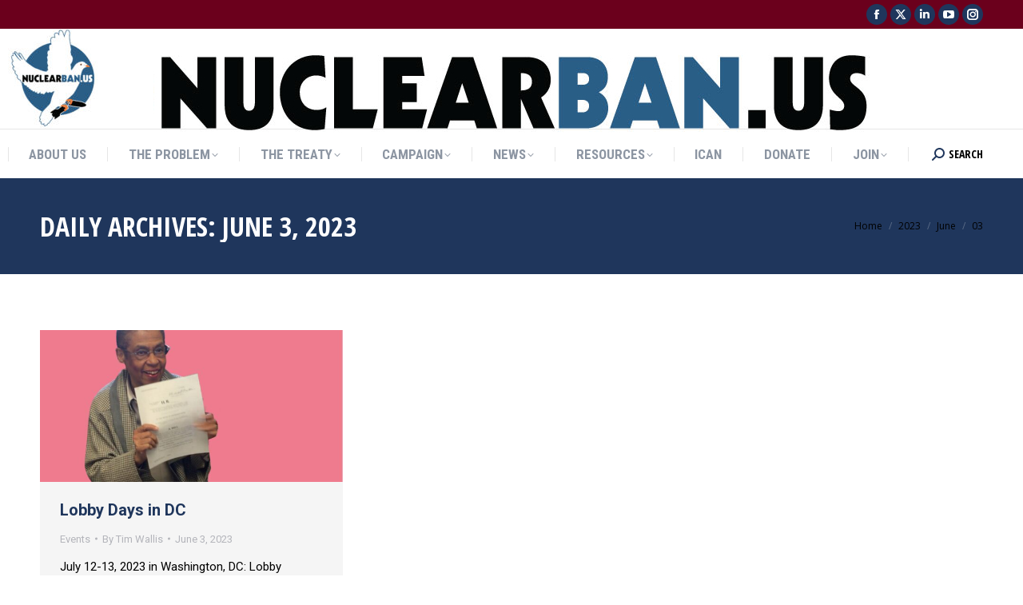

--- FILE ---
content_type: text/html; charset=UTF-8
request_url: https://www.nuclearban.us/2023/06/03/
body_size: 14031
content:
<!DOCTYPE html>
<!--[if !(IE 6) | !(IE 7) | !(IE 8)  ]><!-->
<html lang="en-US" class="no-js">
<!--<![endif]-->
<head>
	<meta charset="UTF-8" />
				<meta name="viewport" content="width=device-width, initial-scale=1, maximum-scale=1, user-scalable=0"/>
			<meta name="theme-color" content="#ffa100"/>	<link rel="profile" href="https://gmpg.org/xfn/11" />
	<meta name='robots' content='noindex, follow' />

	<!-- This site is optimized with the Yoast SEO Premium plugin v20.11 (Yoast SEO v20.11) - https://yoast.com/wordpress/plugins/seo/ -->
	<title>June 3, 2023 - NuclearBan.US</title>
	<meta property="og:locale" content="en_US" />
	<meta property="og:type" content="website" />
	<meta property="og:title" content="June 3, 2023" />
	<meta property="og:url" content="https://www.nuclearban.us/2023/06/03/" />
	<meta property="og:site_name" content="NuclearBan.US" />
	<meta name="twitter:card" content="summary_large_image" />
	<script type="application/ld+json" class="yoast-schema-graph">{"@context":"https://schema.org","@graph":[{"@type":"CollectionPage","@id":"https://www.nuclearban.us/2023/06/03/","url":"https://www.nuclearban.us/2023/06/03/","name":"June 3, 2023 - NuclearBan.US","isPartOf":{"@id":"https://www.nuclearban.us/#website"},"primaryImageOfPage":{"@id":"https://www.nuclearban.us/2023/06/03/#primaryimage"},"image":{"@id":"https://www.nuclearban.us/2023/06/03/#primaryimage"},"thumbnailUrl":"https://www.nuclearban.us/wp-content/uploads/2023/04/Webinar-preventing-climate-catastrophe-and-nuclear-war-8-×-4-in-2.jpg","breadcrumb":{"@id":"https://www.nuclearban.us/2023/06/03/#breadcrumb"},"inLanguage":"en-US"},{"@type":"ImageObject","inLanguage":"en-US","@id":"https://www.nuclearban.us/2023/06/03/#primaryimage","url":"https://www.nuclearban.us/wp-content/uploads/2023/04/Webinar-preventing-climate-catastrophe-and-nuclear-war-8-×-4-in-2.jpg","contentUrl":"https://www.nuclearban.us/wp-content/uploads/2023/04/Webinar-preventing-climate-catastrophe-and-nuclear-war-8-×-4-in-2.jpg","width":2000,"height":1000},{"@type":"BreadcrumbList","@id":"https://www.nuclearban.us/2023/06/03/#breadcrumb","itemListElement":[{"@type":"ListItem","position":1,"name":"Home","item":"https://www.nuclearban.us/"},{"@type":"ListItem","position":2,"name":"Archives for June 3, 2023"}]},{"@type":"WebSite","@id":"https://www.nuclearban.us/#website","url":"https://www.nuclearban.us/","name":"NuclearBan.US","description":"Eliminate all nuclear weapons!","potentialAction":[{"@type":"SearchAction","target":{"@type":"EntryPoint","urlTemplate":"https://www.nuclearban.us/?s={search_term_string}"},"query-input":"required name=search_term_string"}],"inLanguage":"en-US"}]}</script>
	<!-- / Yoast SEO Premium plugin. -->


<link rel='dns-prefetch' href='//maps.googleapis.com' />
<link rel='dns-prefetch' href='//fonts.googleapis.com' />
<link rel="alternate" type="application/rss+xml" title="NuclearBan.US &raquo; Feed" href="https://www.nuclearban.us/feed/" />
<link rel="alternate" type="application/rss+xml" title="NuclearBan.US &raquo; Comments Feed" href="https://www.nuclearban.us/comments/feed/" />
<style id='wp-img-auto-sizes-contain-inline-css'>
img:is([sizes=auto i],[sizes^="auto," i]){contain-intrinsic-size:3000px 1500px}
/*# sourceURL=wp-img-auto-sizes-contain-inline-css */
</style>
<style id='wp-emoji-styles-inline-css'>

	img.wp-smiley, img.emoji {
		display: inline !important;
		border: none !important;
		box-shadow: none !important;
		height: 1em !important;
		width: 1em !important;
		margin: 0 0.07em !important;
		vertical-align: -0.1em !important;
		background: none !important;
		padding: 0 !important;
	}
/*# sourceURL=wp-emoji-styles-inline-css */
</style>
<style id='wp-block-library-inline-css'>
:root{--wp-block-synced-color:#7a00df;--wp-block-synced-color--rgb:122,0,223;--wp-bound-block-color:var(--wp-block-synced-color);--wp-editor-canvas-background:#ddd;--wp-admin-theme-color:#007cba;--wp-admin-theme-color--rgb:0,124,186;--wp-admin-theme-color-darker-10:#006ba1;--wp-admin-theme-color-darker-10--rgb:0,107,160.5;--wp-admin-theme-color-darker-20:#005a87;--wp-admin-theme-color-darker-20--rgb:0,90,135;--wp-admin-border-width-focus:2px}@media (min-resolution:192dpi){:root{--wp-admin-border-width-focus:1.5px}}.wp-element-button{cursor:pointer}:root .has-very-light-gray-background-color{background-color:#eee}:root .has-very-dark-gray-background-color{background-color:#313131}:root .has-very-light-gray-color{color:#eee}:root .has-very-dark-gray-color{color:#313131}:root .has-vivid-green-cyan-to-vivid-cyan-blue-gradient-background{background:linear-gradient(135deg,#00d084,#0693e3)}:root .has-purple-crush-gradient-background{background:linear-gradient(135deg,#34e2e4,#4721fb 50%,#ab1dfe)}:root .has-hazy-dawn-gradient-background{background:linear-gradient(135deg,#faaca8,#dad0ec)}:root .has-subdued-olive-gradient-background{background:linear-gradient(135deg,#fafae1,#67a671)}:root .has-atomic-cream-gradient-background{background:linear-gradient(135deg,#fdd79a,#004a59)}:root .has-nightshade-gradient-background{background:linear-gradient(135deg,#330968,#31cdcf)}:root .has-midnight-gradient-background{background:linear-gradient(135deg,#020381,#2874fc)}:root{--wp--preset--font-size--normal:16px;--wp--preset--font-size--huge:42px}.has-regular-font-size{font-size:1em}.has-larger-font-size{font-size:2.625em}.has-normal-font-size{font-size:var(--wp--preset--font-size--normal)}.has-huge-font-size{font-size:var(--wp--preset--font-size--huge)}.has-text-align-center{text-align:center}.has-text-align-left{text-align:left}.has-text-align-right{text-align:right}.has-fit-text{white-space:nowrap!important}#end-resizable-editor-section{display:none}.aligncenter{clear:both}.items-justified-left{justify-content:flex-start}.items-justified-center{justify-content:center}.items-justified-right{justify-content:flex-end}.items-justified-space-between{justify-content:space-between}.screen-reader-text{border:0;clip-path:inset(50%);height:1px;margin:-1px;overflow:hidden;padding:0;position:absolute;width:1px;word-wrap:normal!important}.screen-reader-text:focus{background-color:#ddd;clip-path:none;color:#444;display:block;font-size:1em;height:auto;left:5px;line-height:normal;padding:15px 23px 14px;text-decoration:none;top:5px;width:auto;z-index:100000}html :where(.has-border-color){border-style:solid}html :where([style*=border-top-color]){border-top-style:solid}html :where([style*=border-right-color]){border-right-style:solid}html :where([style*=border-bottom-color]){border-bottom-style:solid}html :where([style*=border-left-color]){border-left-style:solid}html :where([style*=border-width]){border-style:solid}html :where([style*=border-top-width]){border-top-style:solid}html :where([style*=border-right-width]){border-right-style:solid}html :where([style*=border-bottom-width]){border-bottom-style:solid}html :where([style*=border-left-width]){border-left-style:solid}html :where(img[class*=wp-image-]){height:auto;max-width:100%}:where(figure){margin:0 0 1em}html :where(.is-position-sticky){--wp-admin--admin-bar--position-offset:var(--wp-admin--admin-bar--height,0px)}@media screen and (max-width:600px){html :where(.is-position-sticky){--wp-admin--admin-bar--position-offset:0px}}

/*# sourceURL=wp-block-library-inline-css */
</style><style id='wp-block-paragraph-inline-css'>
.is-small-text{font-size:.875em}.is-regular-text{font-size:1em}.is-large-text{font-size:2.25em}.is-larger-text{font-size:3em}.has-drop-cap:not(:focus):first-letter{float:left;font-size:8.4em;font-style:normal;font-weight:100;line-height:.68;margin:.05em .1em 0 0;text-transform:uppercase}body.rtl .has-drop-cap:not(:focus):first-letter{float:none;margin-left:.1em}p.has-drop-cap.has-background{overflow:hidden}:root :where(p.has-background){padding:1.25em 2.375em}:where(p.has-text-color:not(.has-link-color)) a{color:inherit}p.has-text-align-left[style*="writing-mode:vertical-lr"],p.has-text-align-right[style*="writing-mode:vertical-rl"]{rotate:180deg}
/*# sourceURL=https://www.nuclearban.us/wp-includes/blocks/paragraph/style.min.css */
</style>
<style id='global-styles-inline-css'>
:root{--wp--preset--aspect-ratio--square: 1;--wp--preset--aspect-ratio--4-3: 4/3;--wp--preset--aspect-ratio--3-4: 3/4;--wp--preset--aspect-ratio--3-2: 3/2;--wp--preset--aspect-ratio--2-3: 2/3;--wp--preset--aspect-ratio--16-9: 16/9;--wp--preset--aspect-ratio--9-16: 9/16;--wp--preset--color--black: #000000;--wp--preset--color--cyan-bluish-gray: #abb8c3;--wp--preset--color--white: #FFF;--wp--preset--color--pale-pink: #f78da7;--wp--preset--color--vivid-red: #cf2e2e;--wp--preset--color--luminous-vivid-orange: #ff6900;--wp--preset--color--luminous-vivid-amber: #fcb900;--wp--preset--color--light-green-cyan: #7bdcb5;--wp--preset--color--vivid-green-cyan: #00d084;--wp--preset--color--pale-cyan-blue: #8ed1fc;--wp--preset--color--vivid-cyan-blue: #0693e3;--wp--preset--color--vivid-purple: #9b51e0;--wp--preset--color--accent: #ffa100;--wp--preset--color--dark-gray: #111;--wp--preset--color--light-gray: #767676;--wp--preset--gradient--vivid-cyan-blue-to-vivid-purple: linear-gradient(135deg,rgb(6,147,227) 0%,rgb(155,81,224) 100%);--wp--preset--gradient--light-green-cyan-to-vivid-green-cyan: linear-gradient(135deg,rgb(122,220,180) 0%,rgb(0,208,130) 100%);--wp--preset--gradient--luminous-vivid-amber-to-luminous-vivid-orange: linear-gradient(135deg,rgb(252,185,0) 0%,rgb(255,105,0) 100%);--wp--preset--gradient--luminous-vivid-orange-to-vivid-red: linear-gradient(135deg,rgb(255,105,0) 0%,rgb(207,46,46) 100%);--wp--preset--gradient--very-light-gray-to-cyan-bluish-gray: linear-gradient(135deg,rgb(238,238,238) 0%,rgb(169,184,195) 100%);--wp--preset--gradient--cool-to-warm-spectrum: linear-gradient(135deg,rgb(74,234,220) 0%,rgb(151,120,209) 20%,rgb(207,42,186) 40%,rgb(238,44,130) 60%,rgb(251,105,98) 80%,rgb(254,248,76) 100%);--wp--preset--gradient--blush-light-purple: linear-gradient(135deg,rgb(255,206,236) 0%,rgb(152,150,240) 100%);--wp--preset--gradient--blush-bordeaux: linear-gradient(135deg,rgb(254,205,165) 0%,rgb(254,45,45) 50%,rgb(107,0,62) 100%);--wp--preset--gradient--luminous-dusk: linear-gradient(135deg,rgb(255,203,112) 0%,rgb(199,81,192) 50%,rgb(65,88,208) 100%);--wp--preset--gradient--pale-ocean: linear-gradient(135deg,rgb(255,245,203) 0%,rgb(182,227,212) 50%,rgb(51,167,181) 100%);--wp--preset--gradient--electric-grass: linear-gradient(135deg,rgb(202,248,128) 0%,rgb(113,206,126) 100%);--wp--preset--gradient--midnight: linear-gradient(135deg,rgb(2,3,129) 0%,rgb(40,116,252) 100%);--wp--preset--font-size--small: 13px;--wp--preset--font-size--medium: 20px;--wp--preset--font-size--large: 36px;--wp--preset--font-size--x-large: 42px;--wp--preset--spacing--20: 0.44rem;--wp--preset--spacing--30: 0.67rem;--wp--preset--spacing--40: 1rem;--wp--preset--spacing--50: 1.5rem;--wp--preset--spacing--60: 2.25rem;--wp--preset--spacing--70: 3.38rem;--wp--preset--spacing--80: 5.06rem;--wp--preset--shadow--natural: 6px 6px 9px rgba(0, 0, 0, 0.2);--wp--preset--shadow--deep: 12px 12px 50px rgba(0, 0, 0, 0.4);--wp--preset--shadow--sharp: 6px 6px 0px rgba(0, 0, 0, 0.2);--wp--preset--shadow--outlined: 6px 6px 0px -3px rgb(255, 255, 255), 6px 6px rgb(0, 0, 0);--wp--preset--shadow--crisp: 6px 6px 0px rgb(0, 0, 0);}:where(.is-layout-flex){gap: 0.5em;}:where(.is-layout-grid){gap: 0.5em;}body .is-layout-flex{display: flex;}.is-layout-flex{flex-wrap: wrap;align-items: center;}.is-layout-flex > :is(*, div){margin: 0;}body .is-layout-grid{display: grid;}.is-layout-grid > :is(*, div){margin: 0;}:where(.wp-block-columns.is-layout-flex){gap: 2em;}:where(.wp-block-columns.is-layout-grid){gap: 2em;}:where(.wp-block-post-template.is-layout-flex){gap: 1.25em;}:where(.wp-block-post-template.is-layout-grid){gap: 1.25em;}.has-black-color{color: var(--wp--preset--color--black) !important;}.has-cyan-bluish-gray-color{color: var(--wp--preset--color--cyan-bluish-gray) !important;}.has-white-color{color: var(--wp--preset--color--white) !important;}.has-pale-pink-color{color: var(--wp--preset--color--pale-pink) !important;}.has-vivid-red-color{color: var(--wp--preset--color--vivid-red) !important;}.has-luminous-vivid-orange-color{color: var(--wp--preset--color--luminous-vivid-orange) !important;}.has-luminous-vivid-amber-color{color: var(--wp--preset--color--luminous-vivid-amber) !important;}.has-light-green-cyan-color{color: var(--wp--preset--color--light-green-cyan) !important;}.has-vivid-green-cyan-color{color: var(--wp--preset--color--vivid-green-cyan) !important;}.has-pale-cyan-blue-color{color: var(--wp--preset--color--pale-cyan-blue) !important;}.has-vivid-cyan-blue-color{color: var(--wp--preset--color--vivid-cyan-blue) !important;}.has-vivid-purple-color{color: var(--wp--preset--color--vivid-purple) !important;}.has-black-background-color{background-color: var(--wp--preset--color--black) !important;}.has-cyan-bluish-gray-background-color{background-color: var(--wp--preset--color--cyan-bluish-gray) !important;}.has-white-background-color{background-color: var(--wp--preset--color--white) !important;}.has-pale-pink-background-color{background-color: var(--wp--preset--color--pale-pink) !important;}.has-vivid-red-background-color{background-color: var(--wp--preset--color--vivid-red) !important;}.has-luminous-vivid-orange-background-color{background-color: var(--wp--preset--color--luminous-vivid-orange) !important;}.has-luminous-vivid-amber-background-color{background-color: var(--wp--preset--color--luminous-vivid-amber) !important;}.has-light-green-cyan-background-color{background-color: var(--wp--preset--color--light-green-cyan) !important;}.has-vivid-green-cyan-background-color{background-color: var(--wp--preset--color--vivid-green-cyan) !important;}.has-pale-cyan-blue-background-color{background-color: var(--wp--preset--color--pale-cyan-blue) !important;}.has-vivid-cyan-blue-background-color{background-color: var(--wp--preset--color--vivid-cyan-blue) !important;}.has-vivid-purple-background-color{background-color: var(--wp--preset--color--vivid-purple) !important;}.has-black-border-color{border-color: var(--wp--preset--color--black) !important;}.has-cyan-bluish-gray-border-color{border-color: var(--wp--preset--color--cyan-bluish-gray) !important;}.has-white-border-color{border-color: var(--wp--preset--color--white) !important;}.has-pale-pink-border-color{border-color: var(--wp--preset--color--pale-pink) !important;}.has-vivid-red-border-color{border-color: var(--wp--preset--color--vivid-red) !important;}.has-luminous-vivid-orange-border-color{border-color: var(--wp--preset--color--luminous-vivid-orange) !important;}.has-luminous-vivid-amber-border-color{border-color: var(--wp--preset--color--luminous-vivid-amber) !important;}.has-light-green-cyan-border-color{border-color: var(--wp--preset--color--light-green-cyan) !important;}.has-vivid-green-cyan-border-color{border-color: var(--wp--preset--color--vivid-green-cyan) !important;}.has-pale-cyan-blue-border-color{border-color: var(--wp--preset--color--pale-cyan-blue) !important;}.has-vivid-cyan-blue-border-color{border-color: var(--wp--preset--color--vivid-cyan-blue) !important;}.has-vivid-purple-border-color{border-color: var(--wp--preset--color--vivid-purple) !important;}.has-vivid-cyan-blue-to-vivid-purple-gradient-background{background: var(--wp--preset--gradient--vivid-cyan-blue-to-vivid-purple) !important;}.has-light-green-cyan-to-vivid-green-cyan-gradient-background{background: var(--wp--preset--gradient--light-green-cyan-to-vivid-green-cyan) !important;}.has-luminous-vivid-amber-to-luminous-vivid-orange-gradient-background{background: var(--wp--preset--gradient--luminous-vivid-amber-to-luminous-vivid-orange) !important;}.has-luminous-vivid-orange-to-vivid-red-gradient-background{background: var(--wp--preset--gradient--luminous-vivid-orange-to-vivid-red) !important;}.has-very-light-gray-to-cyan-bluish-gray-gradient-background{background: var(--wp--preset--gradient--very-light-gray-to-cyan-bluish-gray) !important;}.has-cool-to-warm-spectrum-gradient-background{background: var(--wp--preset--gradient--cool-to-warm-spectrum) !important;}.has-blush-light-purple-gradient-background{background: var(--wp--preset--gradient--blush-light-purple) !important;}.has-blush-bordeaux-gradient-background{background: var(--wp--preset--gradient--blush-bordeaux) !important;}.has-luminous-dusk-gradient-background{background: var(--wp--preset--gradient--luminous-dusk) !important;}.has-pale-ocean-gradient-background{background: var(--wp--preset--gradient--pale-ocean) !important;}.has-electric-grass-gradient-background{background: var(--wp--preset--gradient--electric-grass) !important;}.has-midnight-gradient-background{background: var(--wp--preset--gradient--midnight) !important;}.has-small-font-size{font-size: var(--wp--preset--font-size--small) !important;}.has-medium-font-size{font-size: var(--wp--preset--font-size--medium) !important;}.has-large-font-size{font-size: var(--wp--preset--font-size--large) !important;}.has-x-large-font-size{font-size: var(--wp--preset--font-size--x-large) !important;}
/*# sourceURL=global-styles-inline-css */
</style>

<style id='classic-theme-styles-inline-css'>
/*! This file is auto-generated */
.wp-block-button__link{color:#fff;background-color:#32373c;border-radius:9999px;box-shadow:none;text-decoration:none;padding:calc(.667em + 2px) calc(1.333em + 2px);font-size:1.125em}.wp-block-file__button{background:#32373c;color:#fff;text-decoration:none}
/*# sourceURL=/wp-includes/css/classic-themes.min.css */
</style>
<link rel='stylesheet' id='contact-form-7-css' href='https://www.nuclearban.us/wp-content/plugins/contact-form-7/includes/css/styles.css?ver=5.9.8' media='all' />
<link rel='stylesheet' id='collapscore-css-css' href='https://www.nuclearban.us/wp-content/plugins/jquery-collapse-o-matic/css/core_style.css?ver=1.0' media='all' />
<link rel='stylesheet' id='collapseomatic-css-css' href='https://www.nuclearban.us/wp-content/plugins/jquery-collapse-o-matic/css/light_style.css?ver=1.6' media='all' />
<link rel='stylesheet' id='pmpro_frontend_base-css' href='https://www.nuclearban.us/wp-content/plugins/paid-memberships-pro/css/frontend/base.css?ver=3.1.3' media='all' />
<link rel='stylesheet' id='pmpro_frontend_variation_1-css' href='https://www.nuclearban.us/wp-content/plugins/paid-memberships-pro/css/frontend/variation_1.css?ver=3.1.3' media='all' />
<link rel='stylesheet' id='pmprorh_frontend-css' href='https://www.nuclearban.us/wp-content/plugins/pmpro-mailchimp/css/pmpromc.css?ver=6.9' media='all' />
<link rel='stylesheet' id='tp_twitter_plugin_css-css' href='https://www.nuclearban.us/wp-content/plugins/recent-tweets-widget/tp_twitter_plugin.css?ver=1.0' media='screen' />
<link rel='stylesheet' id='animate-css' href='https://www.nuclearban.us/wp-content/plugins/wp-quiz/assets/frontend/css/animate.css?ver=3.6.0' media='all' />
<link rel='stylesheet' id='wp-quiz-css' href='https://www.nuclearban.us/wp-content/plugins/wp-quiz/assets/frontend/css/wp-quiz.css?ver=2.0.10' media='all' />
<link rel='stylesheet' id='the7-font-css' href='https://www.nuclearban.us/wp-content/themes/dt-the7/fonts/icomoon-the7-font/icomoon-the7-font.min.css?ver=14.2.0' media='all' />
<link rel='stylesheet' id='the7-awesome-fonts-css' href='https://www.nuclearban.us/wp-content/themes/dt-the7/fonts/FontAwesome/css/all.min.css?ver=14.2.0' media='all' />
<link rel='stylesheet' id='the7-awesome-fonts-back-css' href='https://www.nuclearban.us/wp-content/themes/dt-the7/fonts/FontAwesome/back-compat.min.css?ver=14.2.0' media='all' />
<link rel='stylesheet' id='the7-Defaults-css' href='https://www.nuclearban.us/wp-content/uploads/smile_fonts/Defaults/Defaults.css?ver=6.9' media='all' />
<link rel='stylesheet' id='the7-icomoon-icomoonfree-16x16-css' href='https://www.nuclearban.us/wp-content/uploads/smile_fonts/icomoon-icomoonfree-16x16/icomoon-icomoonfree-16x16.css?ver=6.9' media='all' />
<link rel='stylesheet' id='the7-icomoon-numbers-32x32-css' href='https://www.nuclearban.us/wp-content/uploads/smile_fonts/icomoon-numbers-32x32/icomoon-numbers-32x32.css?ver=6.9' media='all' />
<link rel='stylesheet' id='gem-base-css' href='https://www.nuclearban.us/wp-content/plugins/godaddy-email-marketing-sign-up-forms/css/gem.min.css?ver=1.4.3' media='all' />
<link rel='stylesheet' id='dt-web-fonts-css' href='https://fonts.googleapis.com/css?family=Open+Sans+Condensed:400,600,700%7CRoboto+Condensed:400,600,700%7CRoboto:400,400italic,600,700%7COpen+Sans:400,600,700' media='all' />
<link rel='stylesheet' id='dt-main-css' href='https://www.nuclearban.us/wp-content/themes/dt-the7/css/main.min.css?ver=14.2.0' media='all' />
<style id='dt-main-inline-css'>
body #load {
  display: block;
  height: 100%;
  overflow: hidden;
  position: fixed;
  width: 100%;
  z-index: 9901;
  opacity: 1;
  visibility: visible;
  transition: all .35s ease-out;
}
.load-wrap {
  width: 100%;
  height: 100%;
  background-position: center center;
  background-repeat: no-repeat;
  text-align: center;
  display: -ms-flexbox;
  display: -ms-flex;
  display: flex;
  -ms-align-items: center;
  -ms-flex-align: center;
  align-items: center;
  -ms-flex-flow: column wrap;
  flex-flow: column wrap;
  -ms-flex-pack: center;
  -ms-justify-content: center;
  justify-content: center;
}
.load-wrap > svg {
  position: absolute;
  top: 50%;
  left: 50%;
  transform: translate(-50%,-50%);
}
#load {
  background: var(--the7-elementor-beautiful-loading-bg,#ffffff);
  --the7-beautiful-spinner-color2: var(--the7-beautiful-spinner-color,#ffb536);
}

/*# sourceURL=dt-main-inline-css */
</style>
<link rel='stylesheet' id='the7-custom-scrollbar-css' href='https://www.nuclearban.us/wp-content/themes/dt-the7/lib/custom-scrollbar/custom-scrollbar.min.css?ver=14.2.0' media='all' />
<link rel='stylesheet' id='the7-wpbakery-css' href='https://www.nuclearban.us/wp-content/themes/dt-the7/css/wpbakery.min.css?ver=14.2.0' media='all' />
<link rel='stylesheet' id='the7-core-css' href='https://www.nuclearban.us/wp-content/plugins/dt-the7-core/assets/css/post-type.min.css?ver=2.7.12' media='all' />
<link rel='stylesheet' id='the7-css-vars-css' href='https://www.nuclearban.us/wp-content/uploads/the7-css/css-vars.css?ver=0c7868541226' media='all' />
<link rel='stylesheet' id='dt-custom-css' href='https://www.nuclearban.us/wp-content/uploads/the7-css/custom.css?ver=0c7868541226' media='all' />
<link rel='stylesheet' id='dt-media-css' href='https://www.nuclearban.us/wp-content/uploads/the7-css/media.css?ver=0c7868541226' media='all' />
<link rel='stylesheet' id='the7-mega-menu-css' href='https://www.nuclearban.us/wp-content/uploads/the7-css/mega-menu.css?ver=0c7868541226' media='all' />
<link rel='stylesheet' id='the7-elements-albums-portfolio-css' href='https://www.nuclearban.us/wp-content/uploads/the7-css/the7-elements-albums-portfolio.css?ver=0c7868541226' media='all' />
<link rel='stylesheet' id='the7-elements-css' href='https://www.nuclearban.us/wp-content/uploads/the7-css/post-type-dynamic.css?ver=0c7868541226' media='all' />
<link rel='stylesheet' id='style-css' href='https://www.nuclearban.us/wp-content/themes/dt-the7/style.css?ver=14.2.0' media='all' />
<script src="https://www.nuclearban.us/wp-includes/js/jquery/jquery.min.js?ver=3.7.1" id="jquery-core-js"></script>
<script src="https://www.nuclearban.us/wp-includes/js/jquery/jquery-migrate.min.js?ver=3.4.1" id="jquery-migrate-js"></script>
<script id="dt-above-fold-js-extra">
var dtLocal = {"themeUrl":"https://www.nuclearban.us/wp-content/themes/dt-the7","passText":"To view this protected post, enter the password below:","moreButtonText":{"loading":"Loading...","loadMore":"Load more"},"postID":"7948","ajaxurl":"https://www.nuclearban.us/wp-admin/admin-ajax.php","REST":{"baseUrl":"https://www.nuclearban.us/wp-json/the7/v1","endpoints":{"sendMail":"/send-mail"}},"contactMessages":{"required":"One or more fields have an error. Please check and try again.","terms":"Please accept the privacy policy.","fillTheCaptchaError":"Please, fill the captcha."},"captchaSiteKey":"","ajaxNonce":"677d37a994","pageData":{"type":"archive","template":"archive","layout":"masonry"},"themeSettings":{"smoothScroll":"off","lazyLoading":false,"desktopHeader":{"height":180},"ToggleCaptionEnabled":"disabled","ToggleCaption":"Navigation","floatingHeader":{"showAfter":240,"showMenu":true,"height":60,"logo":{"showLogo":false,"html":"\u003Cimg class=\" preload-me\" src=\"https://www.nuclearban.us/wp-content/themes/dt-the7/images/logo-small-dummy.png\" srcset=\"https://www.nuclearban.us/wp-content/themes/dt-the7/images/logo-small-dummy.png 42w, https://www.nuclearban.us/wp-content/themes/dt-the7/images/logo-small-dummy-hd.png 84w\" width=\"42\" height=\"42\"   sizes=\"42px\" alt=\"NuclearBan.US\" /\u003E","url":"https://www.nuclearban.us/"}},"topLine":{"floatingTopLine":{"logo":{"showLogo":false,"html":""}}},"mobileHeader":{"firstSwitchPoint":990,"secondSwitchPoint":778,"firstSwitchPointHeight":80,"secondSwitchPointHeight":60,"mobileToggleCaptionEnabled":"disabled","mobileToggleCaption":"Menu"},"stickyMobileHeaderFirstSwitch":{"logo":{"html":"\u003Cimg class=\" preload-me\" src=\"https://www.nuclearban.us/wp-content/uploads/2020/11/NB-logo-e1605928307823.jpg\" srcset=\"https://www.nuclearban.us/wp-content/uploads/2020/11/NB-logo-e1605928307823.jpg 125w\" width=\"125\" height=\"125\"   sizes=\"125px\" alt=\"NuclearBan.US\" /\u003E"}},"stickyMobileHeaderSecondSwitch":{"logo":{"html":"\u003Cimg class=\" preload-me\" src=\"https://www.nuclearban.us/wp-content/uploads/2020/11/NB-logo-e1605928307823.jpg\" srcset=\"https://www.nuclearban.us/wp-content/uploads/2020/11/NB-logo-e1605928307823.jpg 125w\" width=\"125\" height=\"125\"   sizes=\"125px\" alt=\"NuclearBan.US\" /\u003E"}},"sidebar":{"switchPoint":990},"boxedWidth":"1340px"},"VCMobileScreenWidth":"768"};
var dtShare = {"shareButtonText":{"facebook":"Share on Facebook","twitter":"Share on X","pinterest":"Pin it","linkedin":"Share on Linkedin","whatsapp":"Share on Whatsapp"},"overlayOpacity":"85"};
//# sourceURL=dt-above-fold-js-extra
</script>
<script src="https://www.nuclearban.us/wp-content/themes/dt-the7/js/above-the-fold.min.js?ver=14.2.0" id="dt-above-fold-js"></script>
<link rel="https://api.w.org/" href="https://www.nuclearban.us/wp-json/" /><link rel="EditURI" type="application/rsd+xml" title="RSD" href="https://www.nuclearban.us/xmlrpc.php?rsd" />
<meta name="generator" content="WordPress 6.9" />
	<link href='https://fonts.googleapis.com/css?family=Yanone+Kaffeesatz' rel='stylesheet' type='text/css' />
	<link href='https://www.nuclearban.us/wp-content/plugins/congresslookup/style.css' rel='stylesheet' type='text/css' />
	<link href='https://www.nuclearban.us/wp-content/plugins/congresslookup/light.css' rel='stylesheet' type='text/css' /> 		<script type="text/javascript">
		var ajaxurl = "https:\/\/www.nuclearban.us\/wp-admin\/admin-ajax.php";      
		var security = "6f0930badd";
	</script>
<style id="pmpro_colors">:root {
	--pmpro--color--base: #ffffff;
	--pmpro--color--contrast: #222222;
	--pmpro--color--accent: #0c3d54;
	--pmpro--color--accent--variation: hsl( 199,75%,28.5% );
	--pmpro--color--border--variation: hsl( 0,0%,91% );
}</style><meta name="generator" content="Powered by WPBakery Page Builder - drag and drop page builder for WordPress."/>
<script type="text/javascript" id="the7-loader-script">
document.addEventListener("DOMContentLoaded", function(event) {
	var load = document.getElementById("load");
	if(!load.classList.contains('loader-removed')){
		var removeLoading = setTimeout(function() {
			load.className += " loader-removed";
		}, 300);
	}
});
</script>
		<link rel="icon" href="https://www.nuclearban.us/wp-content/uploads/2020/11/cropped-NB-logo-32x32.jpg" sizes="32x32" />
<link rel="icon" href="https://www.nuclearban.us/wp-content/uploads/2020/11/cropped-NB-logo-192x192.jpg" sizes="192x192" />
<link rel="apple-touch-icon" href="https://www.nuclearban.us/wp-content/uploads/2020/11/cropped-NB-logo-180x180.jpg" />
<meta name="msapplication-TileImage" content="https://www.nuclearban.us/wp-content/uploads/2020/11/cropped-NB-logo-270x270.jpg" />
		<style id="wp-custom-css">
			a:hover {
    text-decoration: underline;
}
* {
  color: #000000
}		</style>
		<noscript><style> .wpb_animate_when_almost_visible { opacity: 1; }</style></noscript></head>
<body id="the7-body" class="pmpro-variation_1 archive date wp-embed-responsive wp-theme-dt-the7 fl-builder-lite-2-9-4-2 fl-no-js the7-core-ver-2.7.12 layout-masonry description-under-image dt-responsive-on right-mobile-menu-close-icon ouside-menu-close-icon mobile-hamburger-close-bg-enable mobile-hamburger-close-bg-hover-enable  fade-medium-mobile-menu-close-icon fade-medium-menu-close-icon srcset-enabled btn-flat custom-btn-color custom-btn-hover-color phantom-fade phantom-shadow-decoration phantom-logo-off sticky-mobile-header top-header first-switch-logo-left first-switch-menu-right second-switch-logo-left second-switch-menu-right right-mobile-menu layzr-loading-on popup-message-style the7-ver-14.2.0 dt-fa-compatibility wpb-js-composer js-comp-ver-6.13.0 vc_non_responsive">
<!-- The7 14.2.0 -->
<div id="load" class="ring-loader">
	<div class="load-wrap">
<style type="text/css">
    .the7-spinner {
        width: 72px;
        height: 72px;
        position: relative;
    }
    .the7-spinner > div {
        border-radius: 50%;
        width: 9px;
        left: 0;
        box-sizing: border-box;
        display: block;
        position: absolute;
        border: 9px solid #fff;
        width: 72px;
        height: 72px;
    }
    .the7-spinner-ring-bg{
        opacity: 0.25;
    }
    div.the7-spinner-ring {
        animation: spinner-animation 0.8s cubic-bezier(1, 1, 1, 1) infinite;
        border-color:var(--the7-beautiful-spinner-color2) transparent transparent transparent;
    }

    @keyframes spinner-animation{
        from{
            transform: rotate(0deg);
        }
        to {
            transform: rotate(360deg);
        }
    }
</style>

<div class="the7-spinner">
    <div class="the7-spinner-ring-bg"></div>
    <div class="the7-spinner-ring"></div>
</div></div>
</div>
<div id="page" >
	<a class="skip-link screen-reader-text" href="#content">Skip to content</a>

<div class="masthead classic-header justify full-width-line widgets dividers surround line-mobile-header-decoration small-mobile-menu-icon mobile-menu-icon-bg-on mobile-menu-icon-hover-bg-on dt-parent-menu-clickable show-sub-menu-on-hover" >

	<div class="top-bar top-bar-line-hide">
	<div class="top-bar-bg" ></div>
	<div class="left-widgets mini-widgets"><span class="mini-contacts clock hide-on-desktop hide-on-first-switch hide-on-second-switch">Become <a href="/start/">Treaty Aligned Now!</a></span><span class="mini-contacts address hide-on-desktop hide-on-first-switch hide-on-second-switch">Already started? <a href="/individual-treaty-alignment-in-process">Continue with the process</a></span><span class="mini-contacts phone hide-on-desktop hide-on-first-switch hide-on-second-switch"><a href="/donate/">Donate</a></span></div><div class="right-widgets mini-widgets"><div class="soc-ico show-on-desktop in-top-bar-right in-top-bar custom-bg disabled-border border-off hover-accent-bg hover-disabled-border  hover-border-off"><a title="Facebook page opens in new window" href="http://www.facebook.com/nuclearbanus" target="_blank" class="facebook"><span class="soc-font-icon"></span><span class="screen-reader-text">Facebook page opens in new window</span></a><a title="X page opens in new window" href="http://www.twitter.com/nuclearban_us" target="_blank" class="twitter"><span class="soc-font-icon"></span><span class="screen-reader-text">X page opens in new window</span></a><a title="Linkedin page opens in new window" href="http://www.linkedin.com/company/nuclearban-us" target="_blank" class="linkedin"><span class="soc-font-icon"></span><span class="screen-reader-text">Linkedin page opens in new window</span></a><a title="YouTube page opens in new window" href="https://www.youtube.com/channel/UC55vzwuI63krAXw0gn6m3dA" target="_blank" class="you-tube"><span class="soc-font-icon"></span><span class="screen-reader-text">YouTube page opens in new window</span></a><a title="Instagram page opens in new window" href="http://www.instagram.com/nuclearban.us" target="_blank" class="instagram"><span class="soc-font-icon"></span><span class="screen-reader-text">Instagram page opens in new window</span></a></div></div></div>

	<header class="header-bar" role="banner">

		<div class="branding">
	<div id="site-title" class="assistive-text">NuclearBan.US</div>
	<div id="site-description" class="assistive-text">Eliminate all nuclear weapons!</div>
	<a class="" href="https://www.nuclearban.us/"><img class=" preload-me" src="https://www.nuclearban.us/wp-content/uploads/2020/11/NB-logo-e1605928307823.jpg" srcset="https://www.nuclearban.us/wp-content/uploads/2020/11/NB-logo-e1605928307823.jpg 125w" width="125" height="125"   sizes="125px" alt="NuclearBan.US" /></a><div class="mini-widgets"></div><div class="mini-widgets"><div class="text-area hide-on-desktop hide-on-first-switch hide-on-second-switch"><p><span style="font-size: 17px; line-height: 17px; color: #ffb536;">GET IN TOUCH TODAY</span><br />
<span style="font-size: 32px; line-height: 32px;">info@nuclearban.us</span></p>
</div></div></div>

		<nav class="navigation">

			<ul id="primary-menu" class="main-nav underline-decoration upwards-line level-arrows-on"><li class="menu-item menu-item-type-post_type menu-item-object-page menu-item-172 first depth-0"><a href='https://www.nuclearban.us/about/' data-level='1'><span class="menu-item-text"><span class="menu-text">About Us</span></span></a></li> <li class="menu-item menu-item-type-post_type menu-item-object-page menu-item-has-children menu-item-4889 has-children depth-0"><a href='https://www.nuclearban.us/the-weapons/' data-level='1' aria-haspopup='true' aria-expanded='false'><span class="menu-item-text"><span class="menu-text">The Problem</span></span></a><ul class="sub-nav level-arrows-on" role="group"><li class="menu-item menu-item-type-post_type menu-item-object-page menu-item-4908 first depth-1"><a href='https://www.nuclearban.us/us-nuclear-weapons/' data-level='2'><span class="menu-item-text"><span class="menu-text">US Nuclear Weapons</span></span></a></li> <li class="menu-item menu-item-type-post_type menu-item-object-page menu-item-4907 depth-1"><a href='https://www.nuclearban.us/us-nuclear-weapons-facilities/' data-level='2'><span class="menu-item-text"><span class="menu-text">US Nuclear Weapons Facilities</span></span></a></li> <li class="menu-item menu-item-type-post_type menu-item-object-page menu-item-4906 depth-1"><a href='https://www.nuclearban.us/us-nuclear-weapons-bases/' data-level='2'><span class="menu-item-text"><span class="menu-text">US Nuclear Weapons Bases</span></span></a></li> <li class="menu-item menu-item-type-post_type menu-item-object-page menu-item-8429 depth-1"><a href='https://www.nuclearban.us/the-companies-2024/' data-level='2'><span class="menu-item-text"><span class="menu-text">The Nuclear Weapons Companies</span></span></a></li> </ul></li> <li class="menu-item menu-item-type-post_type menu-item-object-page menu-item-has-children menu-item-567 has-children depth-0"><a href='https://www.nuclearban.us/the-treaty/' data-level='1' aria-haspopup='true' aria-expanded='false'><span class="menu-item-text"><span class="menu-text">The Treaty</span></span></a><ul class="sub-nav level-arrows-on" role="group"><li class="menu-item menu-item-type-post_type menu-item-object-page menu-item-4901 first depth-1"><a href='https://www.nuclearban.us/354-2/' data-level='2'><span class="menu-item-text"><span class="menu-text">Full Text of The Treaty</span></span></a></li> </ul></li> <li class="menu-item menu-item-type-post_type menu-item-object-page menu-item-has-children menu-item-7695 has-children depth-0"><a href='https://www.nuclearban.us/take-action/' data-level='1' aria-haspopup='true' aria-expanded='false'><span class="menu-item-text"><span class="menu-text">Campaign</span></span></a><ul class="sub-nav level-arrows-on" role="group"><li class="menu-item menu-item-type-post_type menu-item-object-page menu-item-has-children menu-item-7686 first has-children depth-1"><a href='https://www.nuclearban.us/write-to-congress/' data-level='2' aria-haspopup='true' aria-expanded='false'><span class="menu-item-text"><span class="menu-text">Write to Congress</span></span></a><ul class="sub-nav level-arrows-on" role="group"><li class="menu-item menu-item-type-post_type menu-item-object-page menu-item-4868 first depth-2"><a href='https://www.nuclearban.us/icanpledge/' data-level='3'><span class="menu-item-text"><span class="menu-text">ICAN Legislative Pledge</span></span></a></li> </ul></li> <li class="menu-item menu-item-type-post_type menu-item-object-page menu-item-has-children menu-item-1396 has-children depth-1"><a href='https://www.nuclearban.us/for-states/' data-level='2' aria-haspopup='true' aria-expanded='false'><span class="menu-item-text"><span class="menu-text">States</span></span></a><ul class="sub-nav level-arrows-on" role="group"><li class="menu-item menu-item-type-post_type menu-item-object-page menu-item-5138 first depth-2"><a href='https://www.nuclearban.us/state-pledge/' data-level='3'><span class="menu-item-text"><span class="menu-text">State Legislators Pledge</span></span></a></li> <li class="menu-item menu-item-type-post_type menu-item-object-page menu-item-4582 depth-2"><a href='https://www.nuclearban.us/mass/' data-level='3'><span class="menu-item-text"><span class="menu-text">Massachusetts</span></span></a></li> </ul></li> <li class="menu-item menu-item-type-post_type menu-item-object-page menu-item-has-children menu-item-582 has-children depth-1"><a href='https://www.nuclearban.us/for-towncities/' data-level='2' aria-haspopup='true' aria-expanded='false'><span class="menu-item-text"><span class="menu-text">Cities and Towns</span></span></a><ul class="sub-nav level-arrows-on" role="group"><li class="menu-item menu-item-type-post_type menu-item-object-page menu-item-5410 first depth-2"><a href='https://www.nuclearban.us/city-pledge/' data-level='3'><span class="menu-item-text"><span class="menu-text">City Pledge</span></span></a></li> <li class="menu-item menu-item-type-post_type menu-item-object-page menu-item-4899 depth-2"><a href='https://www.nuclearban.us/chicago-nuclear-free-zone-code/' data-level='3'><span class="menu-item-text"><span class="menu-text">Chicago, IL</span></span></a></li> <li class="menu-item menu-item-type-post_type menu-item-object-page menu-item-4898 depth-2"><a href='https://www.nuclearban.us/easthampton/' data-level='3'><span class="menu-item-text"><span class="menu-text">Easthampton, MA</span></span></a></li> <li class="menu-item menu-item-type-post_type menu-item-object-page menu-item-4900 depth-2"><a href='https://www.nuclearban.us/east-windsor-ct-nfz-ordinance/' data-level='3'><span class="menu-item-text"><span class="menu-text">East Windsor, CT</span></span></a></li> <li class="menu-item menu-item-type-post_type menu-item-object-page menu-item-4905 depth-2"><a href='https://www.nuclearban.us/takoma-park-nfz-ordinance/' data-level='3'><span class="menu-item-text"><span class="menu-text">Takoma Park, MD</span></span></a></li> <li class="menu-item menu-item-type-post_type menu-item-object-page menu-item-4904 depth-2"><a href='https://www.nuclearban.us/oakland-ca-nfz-ordinance/' data-level='3'><span class="menu-item-text"><span class="menu-text">Oakland, CA</span></span></a></li> <li class="menu-item menu-item-type-post_type menu-item-object-page menu-item-4903 depth-2"><a href='https://www.nuclearban.us/missoula-county-mt-nfz/' data-level='3'><span class="menu-item-text"><span class="menu-text">Missoula County, MT</span></span></a></li> <li class="menu-item menu-item-type-post_type menu-item-object-page menu-item-4902 depth-2"><a href='https://www.nuclearban.us/jersey-city-nfz/' data-level='3'><span class="menu-item-text"><span class="menu-text">Jersey City, NJ</span></span></a></li> </ul></li> </ul></li> <li class="menu-item menu-item-type-post_type menu-item-object-page current_page_parent menu-item-has-children menu-item-166 has-children depth-0"><a href='https://www.nuclearban.us/blog/' data-level='1' aria-haspopup='true' aria-expanded='false'><span class="menu-item-text"><span class="menu-text">News</span></span></a><ul class="sub-nav level-arrows-on" role="group"><li class="menu-item menu-item-type-post_type menu-item-object-page menu-item-6684 first depth-1"><a href='https://www.nuclearban.us/international-news/' data-level='2'><span class="menu-item-text"><span class="menu-text">International</span></span></a></li> <li class="menu-item menu-item-type-post_type menu-item-object-page menu-item-6686 depth-1"><a href='https://www.nuclearban.us/national-news/' data-level='2'><span class="menu-item-text"><span class="menu-text">National</span></span></a></li> <li class="menu-item menu-item-type-post_type menu-item-object-page menu-item-6685 depth-1"><a href='https://www.nuclearban.us/state-news/' data-level='2'><span class="menu-item-text"><span class="menu-text">State</span></span></a></li> <li class="menu-item menu-item-type-post_type menu-item-object-page menu-item-6683 depth-1"><a href='https://www.nuclearban.us/local-news/' data-level='2'><span class="menu-item-text"><span class="menu-text">Local</span></span></a></li> </ul></li> <li class="menu-item menu-item-type-post_type menu-item-object-page menu-item-has-children menu-item-168 has-children depth-0"><a href='https://www.nuclearban.us/resources/' data-level='1' aria-haspopup='true' aria-expanded='false'><span class="menu-item-text"><span class="menu-text">Resources</span></span></a><ul class="sub-nav level-arrows-on" role="group"><li class="menu-item menu-item-type-post_type menu-item-object-page menu-item-5109 first depth-1"><a href='https://www.nuclearban.us/onsite/' data-level='2'><span class="menu-item-text"><span class="menu-text">Onsite – Treaty Compliance Unit</span></span></a></li> <li class="menu-item menu-item-type-post_type menu-item-object-page menu-item-4403 depth-1"><a href='https://www.nuclearban.us/w2w/' data-level='2'><span class="menu-item-text"><span class="menu-text">Warheads to Windmills</span></span></a></li> <li class="menu-item menu-item-type-post_type menu-item-object-page menu-item-4655 depth-1"><a href='https://www.nuclearban.us/videos/' data-level='2'><span class="menu-item-text"><span class="menu-text">Videos</span></span></a></li> <li class="menu-item menu-item-type-post_type menu-item-object-page menu-item-237 depth-1"><a href='https://www.nuclearban.us/faq/' data-level='2'><span class="menu-item-text"><span class="menu-text">FAQ</span></span></a></li> <li class="menu-item menu-item-type-post_type menu-item-object-page menu-item-3313 depth-1"><a href='https://www.nuclearban.us/quiz/' data-level='2'><span class="menu-item-text"><span class="menu-text">Nuclear Weapons Quiz</span></span></a></li> </ul></li> <li class="menu-item menu-item-type-post_type menu-item-object-page menu-item-1610 depth-0"><a href='https://www.nuclearban.us/ican-the-international-campaign-to-abolish-nuclear-weapons/' data-level='1'><span class="menu-item-text"><span class="menu-text">ICAN</span></span></a></li> <li class="menu-item menu-item-type-post_type menu-item-object-page menu-item-3900 depth-0"><a href='https://www.nuclearban.us/donate/' data-level='1'><span class="menu-item-text"><span class="menu-text">Donate</span></span></a></li> <li class="menu-item menu-item-type-post_type menu-item-object-page menu-item-has-children menu-item-4537 last has-children depth-0"><a href='https://www.nuclearban.us/join-the-campaign/' data-level='1' aria-haspopup='true' aria-expanded='false'><span class="menu-item-text"><span class="menu-text">Join</span></span></a><ul class="sub-nav level-arrows-on" role="group"><li class="menu-item menu-item-type-post_type menu-item-object-page menu-item-4615 first depth-1"><a href='https://www.nuclearban.us/volunteer/' data-level='2'><span class="menu-item-text"><span class="menu-text">Volunteer</span></span></a></li> </ul></li> </ul>
			<div class="mini-widgets"><div class="mini-search show-on-desktop near-logo-first-switch in-menu-second-switch popup-search custom-icon"><form class="searchform mini-widget-searchform" role="search" method="get" action="https://www.nuclearban.us/">

	<div class="screen-reader-text">Search:</div>

	
		<a href="" class="submit"><i class=" mw-icon the7-mw-icon-search-bold"></i><span>SEARCH</span></a>
		<div class="popup-search-wrap">
			<input type="text" aria-label="Search" class="field searchform-s" name="s" value="" placeholder="Type and hit enter …" title="Search form"/>
			<a href="" class="search-icon"  aria-label="Search"><i class="the7-mw-icon-search-bold" aria-hidden="true"></i></a>
		</div>

			<input type="submit" class="assistive-text searchsubmit" value="Go!"/>
</form>
</div></div>
		</nav>

	</header>

</div>
<div role="navigation" aria-label="Main Menu" class="dt-mobile-header mobile-menu-show-divider">
	<div class="dt-close-mobile-menu-icon" aria-label="Close" role="button" tabindex="0"><div class="close-line-wrap"><span class="close-line"></span><span class="close-line"></span><span class="close-line"></span></div></div>	<ul id="mobile-menu" class="mobile-main-nav">
		<li class="menu-item menu-item-type-post_type menu-item-object-page menu-item-172 first depth-0"><a href='https://www.nuclearban.us/about/' data-level='1'><span class="menu-item-text"><span class="menu-text">About Us</span></span></a></li> <li class="menu-item menu-item-type-post_type menu-item-object-page menu-item-has-children menu-item-4889 has-children depth-0"><a href='https://www.nuclearban.us/the-weapons/' data-level='1' aria-haspopup='true' aria-expanded='false'><span class="menu-item-text"><span class="menu-text">The Problem</span></span></a><ul class="sub-nav level-arrows-on" role="group"><li class="menu-item menu-item-type-post_type menu-item-object-page menu-item-4908 first depth-1"><a href='https://www.nuclearban.us/us-nuclear-weapons/' data-level='2'><span class="menu-item-text"><span class="menu-text">US Nuclear Weapons</span></span></a></li> <li class="menu-item menu-item-type-post_type menu-item-object-page menu-item-4907 depth-1"><a href='https://www.nuclearban.us/us-nuclear-weapons-facilities/' data-level='2'><span class="menu-item-text"><span class="menu-text">US Nuclear Weapons Facilities</span></span></a></li> <li class="menu-item menu-item-type-post_type menu-item-object-page menu-item-4906 depth-1"><a href='https://www.nuclearban.us/us-nuclear-weapons-bases/' data-level='2'><span class="menu-item-text"><span class="menu-text">US Nuclear Weapons Bases</span></span></a></li> <li class="menu-item menu-item-type-post_type menu-item-object-page menu-item-8429 depth-1"><a href='https://www.nuclearban.us/the-companies-2024/' data-level='2'><span class="menu-item-text"><span class="menu-text">The Nuclear Weapons Companies</span></span></a></li> </ul></li> <li class="menu-item menu-item-type-post_type menu-item-object-page menu-item-has-children menu-item-567 has-children depth-0"><a href='https://www.nuclearban.us/the-treaty/' data-level='1' aria-haspopup='true' aria-expanded='false'><span class="menu-item-text"><span class="menu-text">The Treaty</span></span></a><ul class="sub-nav level-arrows-on" role="group"><li class="menu-item menu-item-type-post_type menu-item-object-page menu-item-4901 first depth-1"><a href='https://www.nuclearban.us/354-2/' data-level='2'><span class="menu-item-text"><span class="menu-text">Full Text of The Treaty</span></span></a></li> </ul></li> <li class="menu-item menu-item-type-post_type menu-item-object-page menu-item-has-children menu-item-7695 has-children depth-0"><a href='https://www.nuclearban.us/take-action/' data-level='1' aria-haspopup='true' aria-expanded='false'><span class="menu-item-text"><span class="menu-text">Campaign</span></span></a><ul class="sub-nav level-arrows-on" role="group"><li class="menu-item menu-item-type-post_type menu-item-object-page menu-item-has-children menu-item-7686 first has-children depth-1"><a href='https://www.nuclearban.us/write-to-congress/' data-level='2' aria-haspopup='true' aria-expanded='false'><span class="menu-item-text"><span class="menu-text">Write to Congress</span></span></a><ul class="sub-nav level-arrows-on" role="group"><li class="menu-item menu-item-type-post_type menu-item-object-page menu-item-4868 first depth-2"><a href='https://www.nuclearban.us/icanpledge/' data-level='3'><span class="menu-item-text"><span class="menu-text">ICAN Legislative Pledge</span></span></a></li> </ul></li> <li class="menu-item menu-item-type-post_type menu-item-object-page menu-item-has-children menu-item-1396 has-children depth-1"><a href='https://www.nuclearban.us/for-states/' data-level='2' aria-haspopup='true' aria-expanded='false'><span class="menu-item-text"><span class="menu-text">States</span></span></a><ul class="sub-nav level-arrows-on" role="group"><li class="menu-item menu-item-type-post_type menu-item-object-page menu-item-5138 first depth-2"><a href='https://www.nuclearban.us/state-pledge/' data-level='3'><span class="menu-item-text"><span class="menu-text">State Legislators Pledge</span></span></a></li> <li class="menu-item menu-item-type-post_type menu-item-object-page menu-item-4582 depth-2"><a href='https://www.nuclearban.us/mass/' data-level='3'><span class="menu-item-text"><span class="menu-text">Massachusetts</span></span></a></li> </ul></li> <li class="menu-item menu-item-type-post_type menu-item-object-page menu-item-has-children menu-item-582 has-children depth-1"><a href='https://www.nuclearban.us/for-towncities/' data-level='2' aria-haspopup='true' aria-expanded='false'><span class="menu-item-text"><span class="menu-text">Cities and Towns</span></span></a><ul class="sub-nav level-arrows-on" role="group"><li class="menu-item menu-item-type-post_type menu-item-object-page menu-item-5410 first depth-2"><a href='https://www.nuclearban.us/city-pledge/' data-level='3'><span class="menu-item-text"><span class="menu-text">City Pledge</span></span></a></li> <li class="menu-item menu-item-type-post_type menu-item-object-page menu-item-4899 depth-2"><a href='https://www.nuclearban.us/chicago-nuclear-free-zone-code/' data-level='3'><span class="menu-item-text"><span class="menu-text">Chicago, IL</span></span></a></li> <li class="menu-item menu-item-type-post_type menu-item-object-page menu-item-4898 depth-2"><a href='https://www.nuclearban.us/easthampton/' data-level='3'><span class="menu-item-text"><span class="menu-text">Easthampton, MA</span></span></a></li> <li class="menu-item menu-item-type-post_type menu-item-object-page menu-item-4900 depth-2"><a href='https://www.nuclearban.us/east-windsor-ct-nfz-ordinance/' data-level='3'><span class="menu-item-text"><span class="menu-text">East Windsor, CT</span></span></a></li> <li class="menu-item menu-item-type-post_type menu-item-object-page menu-item-4905 depth-2"><a href='https://www.nuclearban.us/takoma-park-nfz-ordinance/' data-level='3'><span class="menu-item-text"><span class="menu-text">Takoma Park, MD</span></span></a></li> <li class="menu-item menu-item-type-post_type menu-item-object-page menu-item-4904 depth-2"><a href='https://www.nuclearban.us/oakland-ca-nfz-ordinance/' data-level='3'><span class="menu-item-text"><span class="menu-text">Oakland, CA</span></span></a></li> <li class="menu-item menu-item-type-post_type menu-item-object-page menu-item-4903 depth-2"><a href='https://www.nuclearban.us/missoula-county-mt-nfz/' data-level='3'><span class="menu-item-text"><span class="menu-text">Missoula County, MT</span></span></a></li> <li class="menu-item menu-item-type-post_type menu-item-object-page menu-item-4902 depth-2"><a href='https://www.nuclearban.us/jersey-city-nfz/' data-level='3'><span class="menu-item-text"><span class="menu-text">Jersey City, NJ</span></span></a></li> </ul></li> </ul></li> <li class="menu-item menu-item-type-post_type menu-item-object-page current_page_parent menu-item-has-children menu-item-166 has-children depth-0"><a href='https://www.nuclearban.us/blog/' data-level='1' aria-haspopup='true' aria-expanded='false'><span class="menu-item-text"><span class="menu-text">News</span></span></a><ul class="sub-nav level-arrows-on" role="group"><li class="menu-item menu-item-type-post_type menu-item-object-page menu-item-6684 first depth-1"><a href='https://www.nuclearban.us/international-news/' data-level='2'><span class="menu-item-text"><span class="menu-text">International</span></span></a></li> <li class="menu-item menu-item-type-post_type menu-item-object-page menu-item-6686 depth-1"><a href='https://www.nuclearban.us/national-news/' data-level='2'><span class="menu-item-text"><span class="menu-text">National</span></span></a></li> <li class="menu-item menu-item-type-post_type menu-item-object-page menu-item-6685 depth-1"><a href='https://www.nuclearban.us/state-news/' data-level='2'><span class="menu-item-text"><span class="menu-text">State</span></span></a></li> <li class="menu-item menu-item-type-post_type menu-item-object-page menu-item-6683 depth-1"><a href='https://www.nuclearban.us/local-news/' data-level='2'><span class="menu-item-text"><span class="menu-text">Local</span></span></a></li> </ul></li> <li class="menu-item menu-item-type-post_type menu-item-object-page menu-item-has-children menu-item-168 has-children depth-0"><a href='https://www.nuclearban.us/resources/' data-level='1' aria-haspopup='true' aria-expanded='false'><span class="menu-item-text"><span class="menu-text">Resources</span></span></a><ul class="sub-nav level-arrows-on" role="group"><li class="menu-item menu-item-type-post_type menu-item-object-page menu-item-5109 first depth-1"><a href='https://www.nuclearban.us/onsite/' data-level='2'><span class="menu-item-text"><span class="menu-text">Onsite – Treaty Compliance Unit</span></span></a></li> <li class="menu-item menu-item-type-post_type menu-item-object-page menu-item-4403 depth-1"><a href='https://www.nuclearban.us/w2w/' data-level='2'><span class="menu-item-text"><span class="menu-text">Warheads to Windmills</span></span></a></li> <li class="menu-item menu-item-type-post_type menu-item-object-page menu-item-4655 depth-1"><a href='https://www.nuclearban.us/videos/' data-level='2'><span class="menu-item-text"><span class="menu-text">Videos</span></span></a></li> <li class="menu-item menu-item-type-post_type menu-item-object-page menu-item-237 depth-1"><a href='https://www.nuclearban.us/faq/' data-level='2'><span class="menu-item-text"><span class="menu-text">FAQ</span></span></a></li> <li class="menu-item menu-item-type-post_type menu-item-object-page menu-item-3313 depth-1"><a href='https://www.nuclearban.us/quiz/' data-level='2'><span class="menu-item-text"><span class="menu-text">Nuclear Weapons Quiz</span></span></a></li> </ul></li> <li class="menu-item menu-item-type-post_type menu-item-object-page menu-item-1610 depth-0"><a href='https://www.nuclearban.us/ican-the-international-campaign-to-abolish-nuclear-weapons/' data-level='1'><span class="menu-item-text"><span class="menu-text">ICAN</span></span></a></li> <li class="menu-item menu-item-type-post_type menu-item-object-page menu-item-3900 depth-0"><a href='https://www.nuclearban.us/donate/' data-level='1'><span class="menu-item-text"><span class="menu-text">Donate</span></span></a></li> <li class="menu-item menu-item-type-post_type menu-item-object-page menu-item-has-children menu-item-4537 last has-children depth-0"><a href='https://www.nuclearban.us/join-the-campaign/' data-level='1' aria-haspopup='true' aria-expanded='false'><span class="menu-item-text"><span class="menu-text">Join</span></span></a><ul class="sub-nav level-arrows-on" role="group"><li class="menu-item menu-item-type-post_type menu-item-object-page menu-item-4615 first depth-1"><a href='https://www.nuclearban.us/volunteer/' data-level='2'><span class="menu-item-text"><span class="menu-text">Volunteer</span></span></a></li> </ul></li> 	</ul>
	<div class='mobile-mini-widgets-in-menu'></div>
</div>

		<div class="page-title title-left solid-bg page-title-responsive-enabled">
			<div class="wf-wrap">

				<div class="page-title-head hgroup"><h1 >Daily Archives: <span>June 3, 2023</span></h1></div><div class="page-title-breadcrumbs"><div class="assistive-text">You are here:</div><ol class="breadcrumbs text-small" itemscope itemtype="https://schema.org/BreadcrumbList"><li itemprop="itemListElement" itemscope itemtype="https://schema.org/ListItem"><a itemprop="item" href="https://www.nuclearban.us/" title="Home"><span itemprop="name">Home</span></a><meta itemprop="position" content="1" /></li><li itemprop="itemListElement" itemscope itemtype="https://schema.org/ListItem"><a itemprop="item" href="https://www.nuclearban.us/2023/" title="2023"><span itemprop="name">2023</span></a><meta itemprop="position" content="2" /></li><li itemprop="itemListElement" itemscope itemtype="https://schema.org/ListItem"><a itemprop="item" href="https://www.nuclearban.us/2023/06/" title="June"><span itemprop="name">June</span></a><meta itemprop="position" content="3" /></li><li class="current" itemprop="itemListElement" itemscope itemtype="https://schema.org/ListItem"><span itemprop="name">03</span><meta itemprop="position" content="4" /></li></ol></div>			</div>
		</div>

		

<div id="main" class="sidebar-none sidebar-divider-off">

	
	<div class="main-gradient"></div>
	<div class="wf-wrap">
	<div class="wf-container-main">

	

	<!-- Content -->
	<div id="content" class="content" role="main">

		<div class="wf-container loading-effect-fade-in iso-container bg-under-post description-under-image content-align-left" data-padding="10px" data-cur-page="1" data-width="320px" data-columns="3">
<div class="wf-cell iso-item" data-post-id="7948" data-date="2023-06-03T04:43:00-04:00" data-name="Lobby Days in DC">
	<article class="post post-7948 type-post status-publish format-standard has-post-thumbnail hentry category-events pmpro-has-access category-52 bg-on fullwidth-img description-off">

		
			<div class="blog-media wf-td">

				<p><a href="https://www.nuclearban.us/lobby-days-in-dc/" class="alignnone rollover layzr-bg" ><img class="preload-me iso-lazy-load aspect" src="data:image/svg+xml,%3Csvg%20xmlns%3D&#39;http%3A%2F%2Fwww.w3.org%2F2000%2Fsvg&#39;%20viewBox%3D&#39;0%200%20650%20325&#39;%2F%3E" data-src="https://www.nuclearban.us/wp-content/uploads/2023/04/Webinar-preventing-climate-catastrophe-and-nuclear-war-8-×-4-in-2-650x325.jpg" data-srcset="https://www.nuclearban.us/wp-content/uploads/2023/04/Webinar-preventing-climate-catastrophe-and-nuclear-war-8-×-4-in-2-650x325.jpg 650w, https://www.nuclearban.us/wp-content/uploads/2023/04/Webinar-preventing-climate-catastrophe-and-nuclear-war-8-×-4-in-2-1300x650.jpg 1300w" loading="eager" style="--ratio: 650 / 325" sizes="(max-width: 650px) 100vw, 650px" alt="" title="Webinar preventing climate catastrophe and nuclear war (8 × 4 in) (2)" width="650" height="325"  /></a></p>
			</div>

		
		<div class="blog-content wf-td">
			<h3 class="entry-title"><a href="https://www.nuclearban.us/lobby-days-in-dc/" title="Lobby Days in DC" rel="bookmark">Lobby Days in DC</a></h3>

			<div class="entry-meta"><span class="category-link"><a href="https://www.nuclearban.us/category/events/" >Events</a></span><a class="author vcard" href="https://www.nuclearban.us/author/twallis4509/" title="View all posts by Tim Wallis" rel="author">By <span class="fn">Tim Wallis</span></a><a href="https://www.nuclearban.us/2023/06/03/" title="4:43 am" class="data-link" rel="bookmark"><time class="entry-date updated" datetime="2023-06-03T04:43:00-04:00">June 3, 2023</time></a></div><p>July 12-13, 2023 in Washington, DC: Lobby Members of Congress to support the Norton Bill, H.R.2775, the Nuclear Weapons Abolition and [Climate] Conversion bill. We will be hand-delivering copies of the newly updated Warheads to Windmills report to Members of Congress and encouraging them to co-sponsor the Norton Bill as a sign of their commitment&hellip;</p>

		</div>

	</article>

</div></div>
	</div><!-- #content -->

	

			</div><!-- .wf-container -->
		</div><!-- .wf-wrap -->

	
	</div><!-- #main -->

	


	<!-- !Footer -->
	<footer id="footer" class="footer solid-bg"  role="contentinfo">

		
<!-- !Bottom-bar -->
<div id="bottom-bar" class="full-width-line logo-left">
    <div class="wf-wrap">
        <div class="wf-container-bottom">

			
                <div class="wf-float-left">

					© NuclearBan.US - 2022. All rights reserved.
                </div>

			
            <div class="wf-float-right">

				
            </div>

        </div><!-- .wf-container-bottom -->
    </div><!-- .wf-wrap -->
</div><!-- #bottom-bar -->
	</footer><!-- #footer -->

<a href="#" class="scroll-top"><svg version="1.1" xmlns="http://www.w3.org/2000/svg" xmlns:xlink="http://www.w3.org/1999/xlink" x="0px" y="0px"
	 viewBox="0 0 16 16" style="enable-background:new 0 0 16 16;" xml:space="preserve">
<path d="M11.7,6.3l-3-3C8.5,3.1,8.3,3,8,3c0,0,0,0,0,0C7.7,3,7.5,3.1,7.3,3.3l-3,3c-0.4,0.4-0.4,1,0,1.4c0.4,0.4,1,0.4,1.4,0L7,6.4
	V12c0,0.6,0.4,1,1,1s1-0.4,1-1V6.4l1.3,1.3c0.4,0.4,1,0.4,1.4,0C11.9,7.5,12,7.3,12,7S11.9,6.5,11.7,6.3z"/>
</svg><span class="screen-reader-text">Go to Top</span></a>

</div><!-- #page -->

<script type="speculationrules">
{"prefetch":[{"source":"document","where":{"and":[{"href_matches":"/*"},{"not":{"href_matches":["/wp-*.php","/wp-admin/*","/wp-content/uploads/*","/wp-content/*","/wp-content/plugins/*","/wp-content/themes/dt-the7/*","/*\\?(.+)"]}},{"not":{"selector_matches":"a[rel~=\"nofollow\"]"}},{"not":{"selector_matches":".no-prefetch, .no-prefetch a"}}]},"eagerness":"conservative"}]}
</script>
		<!-- Memberships powered by Paid Memberships Pro v3.1.3. -->
	<script src="https://www.nuclearban.us/wp-content/themes/dt-the7/js/main.min.js?ver=14.2.0" id="dt-main-js"></script>
<script src="https://maps.googleapis.com/maps/api/js?key=AIzaSyDmzv6i37_IecXbokGhDblbiTaJOVFPakE&amp;ver=6.9" id="google_map_api-js"></script>
<script src="https://www.nuclearban.us/wp-includes/js/dist/hooks.min.js?ver=dd5603f07f9220ed27f1" id="wp-hooks-js"></script>
<script src="https://www.nuclearban.us/wp-includes/js/dist/i18n.min.js?ver=c26c3dc7bed366793375" id="wp-i18n-js"></script>
<script id="wp-i18n-js-after">
wp.i18n.setLocaleData( { 'text direction\u0004ltr': [ 'ltr' ] } );
//# sourceURL=wp-i18n-js-after
</script>
<script src="https://www.nuclearban.us/wp-content/plugins/contact-form-7/includes/swv/js/index.js?ver=5.9.8" id="swv-js"></script>
<script id="contact-form-7-js-extra">
var wpcf7 = {"api":{"root":"https://www.nuclearban.us/wp-json/","namespace":"contact-form-7/v1"}};
//# sourceURL=contact-form-7-js-extra
</script>
<script src="https://www.nuclearban.us/wp-content/plugins/contact-form-7/includes/js/index.js?ver=5.9.8" id="contact-form-7-js"></script>
<script id="collapseomatic-js-js-before">
const com_options = {"colomatduration":"fast","colomatslideEffect":"slideFade","colomatpauseInit":"","colomattouchstart":""}
//# sourceURL=collapseomatic-js-js-before
</script>
<script src="https://www.nuclearban.us/wp-content/plugins/jquery-collapse-o-matic/js/collapse.js?ver=1.7.2" id="collapseomatic-js-js"></script>
<script id="gem-main-js-extra">
var GEM = {"thankyou":"Thank you for signing up!","thankyou_suppressed":"Thank you for signing up! Please check your email to confirm your subscription.","oops":"Oops! There was a problem. Please try again.","email":"Please enter a valid email address.","required":"%s is a required field."};
//# sourceURL=gem-main-js-extra
</script>
<script src="https://www.nuclearban.us/wp-content/plugins/godaddy-email-marketing-sign-up-forms/js/gem.min.js?ver=1.4.3" id="gem-main-js"></script>
<script src="https://www.nuclearban.us/wp-content/themes/dt-the7/js/legacy.min.js?ver=14.2.0" id="dt-legacy-js"></script>
<script src="https://www.nuclearban.us/wp-content/themes/dt-the7/lib/jquery-mousewheel/jquery-mousewheel.min.js?ver=14.2.0" id="jquery-mousewheel-js"></script>
<script src="https://www.nuclearban.us/wp-content/themes/dt-the7/lib/custom-scrollbar/custom-scrollbar.min.js?ver=14.2.0" id="the7-custom-scrollbar-js"></script>
<script src="https://www.nuclearban.us/wp-content/plugins/dt-the7-core/assets/js/post-type.min.js?ver=2.7.12" id="the7-core-js"></script>
<script id="wp-emoji-settings" type="application/json">
{"baseUrl":"https://s.w.org/images/core/emoji/17.0.2/72x72/","ext":".png","svgUrl":"https://s.w.org/images/core/emoji/17.0.2/svg/","svgExt":".svg","source":{"concatemoji":"https://www.nuclearban.us/wp-includes/js/wp-emoji-release.min.js?ver=6.9"}}
</script>
<script type="module">
/*! This file is auto-generated */
const a=JSON.parse(document.getElementById("wp-emoji-settings").textContent),o=(window._wpemojiSettings=a,"wpEmojiSettingsSupports"),s=["flag","emoji"];function i(e){try{var t={supportTests:e,timestamp:(new Date).valueOf()};sessionStorage.setItem(o,JSON.stringify(t))}catch(e){}}function c(e,t,n){e.clearRect(0,0,e.canvas.width,e.canvas.height),e.fillText(t,0,0);t=new Uint32Array(e.getImageData(0,0,e.canvas.width,e.canvas.height).data);e.clearRect(0,0,e.canvas.width,e.canvas.height),e.fillText(n,0,0);const a=new Uint32Array(e.getImageData(0,0,e.canvas.width,e.canvas.height).data);return t.every((e,t)=>e===a[t])}function p(e,t){e.clearRect(0,0,e.canvas.width,e.canvas.height),e.fillText(t,0,0);var n=e.getImageData(16,16,1,1);for(let e=0;e<n.data.length;e++)if(0!==n.data[e])return!1;return!0}function u(e,t,n,a){switch(t){case"flag":return n(e,"\ud83c\udff3\ufe0f\u200d\u26a7\ufe0f","\ud83c\udff3\ufe0f\u200b\u26a7\ufe0f")?!1:!n(e,"\ud83c\udde8\ud83c\uddf6","\ud83c\udde8\u200b\ud83c\uddf6")&&!n(e,"\ud83c\udff4\udb40\udc67\udb40\udc62\udb40\udc65\udb40\udc6e\udb40\udc67\udb40\udc7f","\ud83c\udff4\u200b\udb40\udc67\u200b\udb40\udc62\u200b\udb40\udc65\u200b\udb40\udc6e\u200b\udb40\udc67\u200b\udb40\udc7f");case"emoji":return!a(e,"\ud83e\u1fac8")}return!1}function f(e,t,n,a){let r;const o=(r="undefined"!=typeof WorkerGlobalScope&&self instanceof WorkerGlobalScope?new OffscreenCanvas(300,150):document.createElement("canvas")).getContext("2d",{willReadFrequently:!0}),s=(o.textBaseline="top",o.font="600 32px Arial",{});return e.forEach(e=>{s[e]=t(o,e,n,a)}),s}function r(e){var t=document.createElement("script");t.src=e,t.defer=!0,document.head.appendChild(t)}a.supports={everything:!0,everythingExceptFlag:!0},new Promise(t=>{let n=function(){try{var e=JSON.parse(sessionStorage.getItem(o));if("object"==typeof e&&"number"==typeof e.timestamp&&(new Date).valueOf()<e.timestamp+604800&&"object"==typeof e.supportTests)return e.supportTests}catch(e){}return null}();if(!n){if("undefined"!=typeof Worker&&"undefined"!=typeof OffscreenCanvas&&"undefined"!=typeof URL&&URL.createObjectURL&&"undefined"!=typeof Blob)try{var e="postMessage("+f.toString()+"("+[JSON.stringify(s),u.toString(),c.toString(),p.toString()].join(",")+"));",a=new Blob([e],{type:"text/javascript"});const r=new Worker(URL.createObjectURL(a),{name:"wpTestEmojiSupports"});return void(r.onmessage=e=>{i(n=e.data),r.terminate(),t(n)})}catch(e){}i(n=f(s,u,c,p))}t(n)}).then(e=>{for(const n in e)a.supports[n]=e[n],a.supports.everything=a.supports.everything&&a.supports[n],"flag"!==n&&(a.supports.everythingExceptFlag=a.supports.everythingExceptFlag&&a.supports[n]);var t;a.supports.everythingExceptFlag=a.supports.everythingExceptFlag&&!a.supports.flag,a.supports.everything||((t=a.source||{}).concatemoji?r(t.concatemoji):t.wpemoji&&t.twemoji&&(r(t.twemoji),r(t.wpemoji)))});
//# sourceURL=https://www.nuclearban.us/wp-includes/js/wp-emoji-loader.min.js
</script>

<div class="pswp" tabindex="-1" role="dialog" aria-hidden="true">
	<div class="pswp__bg"></div>
	<div class="pswp__scroll-wrap">
		<div class="pswp__container">
			<div class="pswp__item"></div>
			<div class="pswp__item"></div>
			<div class="pswp__item"></div>
		</div>
		<div class="pswp__ui pswp__ui--hidden">
			<div class="pswp__top-bar">
				<div class="pswp__counter"></div>
				<button class="pswp__button pswp__button--close" title="Close (Esc)" aria-label="Close (Esc)"></button>
				<button class="pswp__button pswp__button--share" title="Share" aria-label="Share"></button>
				<button class="pswp__button pswp__button--fs" title="Toggle fullscreen" aria-label="Toggle fullscreen"></button>
				<button class="pswp__button pswp__button--zoom" title="Zoom in/out" aria-label="Zoom in/out"></button>
				<div class="pswp__preloader">
					<div class="pswp__preloader__icn">
						<div class="pswp__preloader__cut">
							<div class="pswp__preloader__donut"></div>
						</div>
					</div>
				</div>
			</div>
			<div class="pswp__share-modal pswp__share-modal--hidden pswp__single-tap">
				<div class="pswp__share-tooltip"></div> 
			</div>
			<button class="pswp__button pswp__button--arrow--left" title="Previous (arrow left)" aria-label="Previous (arrow left)">
			</button>
			<button class="pswp__button pswp__button--arrow--right" title="Next (arrow right)" aria-label="Next (arrow right)">
			</button>
			<div class="pswp__caption">
				<div class="pswp__caption__center"></div>
			</div>
		</div>
	</div>
</div>
</body>
</html>
